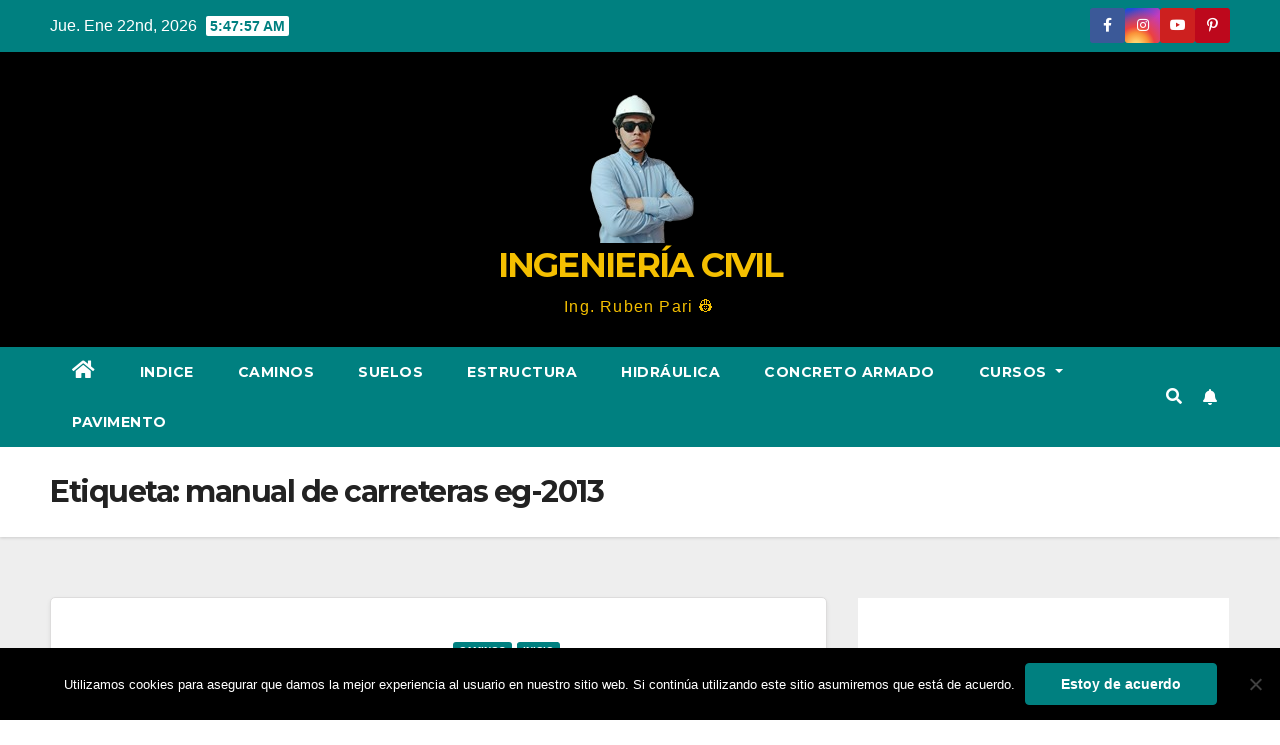

--- FILE ---
content_type: text/html; charset=UTF-8
request_url: https://civilparaelmundo.com/tag/manual-de-carreteras-eg-2013/
body_size: 17966
content:
<!DOCTYPE html><html lang="es" prefix="og: https://ogp.me/ns#"><head><meta charset="UTF-8"><meta name="viewport" content="width=device-width, initial-scale=1"><link rel="profile" href="https://gmpg.org/xfn/11"><link media="all" href="https://civilparaelmundo.com/wp-content/cache/autoptimize/css/autoptimize_10d31bb898dceb9f41ff1f982a09d932.css" rel="stylesheet"><title>manual de carreteras eg-2013 | INGENIERÍA CIVIL</title><meta name="robots" content="follow, noindex"/><meta property="og:locale" content="es_ES" /><meta property="og:type" content="article" /><meta property="og:title" content="manual de carreteras eg-2013 | INGENIERÍA CIVIL" /><meta property="og:url" content="https://civilparaelmundo.com/tag/manual-de-carreteras-eg-2013/" /><meta property="og:site_name" content="Mi blog personal" /><meta name="twitter:card" content="summary_large_image" /><meta name="twitter:title" content="manual de carreteras eg-2013 | INGENIERÍA CIVIL" /><meta name="twitter:label1" content="Entradas" /><meta name="twitter:data1" content="1" /> <script type="application/ld+json" class="rank-math-schema">{"@context":"https://schema.org","@graph":[{"@type":"Person","@id":"https://civilparaelmundo.com/#person","name":"Dani","image":{"@type":"ImageObject","@id":"https://civilparaelmundo.com/#logo","url":"https://civilparaelmundo.com/wp-content/uploads/Gemini_Generated_Image_pp1r0rpp1r0rpp1r__1_-removebg-preview.png","contentUrl":"https://civilparaelmundo.com/wp-content/uploads/Gemini_Generated_Image_pp1r0rpp1r0rpp1r__1_-removebg-preview.png","caption":"Mi blog personal","inLanguage":"es"}},{"@type":"WebSite","@id":"https://civilparaelmundo.com/#website","url":"https://civilparaelmundo.com","name":"Mi blog personal","alternateName":"miblog","publisher":{"@id":"https://civilparaelmundo.com/#person"},"inLanguage":"es"},{"@type":"BreadcrumbList","@id":"https://civilparaelmundo.com/tag/manual-de-carreteras-eg-2013/#breadcrumb","itemListElement":[{"@type":"ListItem","position":"1","item":{"@id":"https://civilparaelmundo.com","name":"Home"}},{"@type":"ListItem","position":"2","item":{"@id":"https://civilparaelmundo.com/tag/manual-de-carreteras-eg-2013/","name":"manual de carreteras eg-2013"}}]},{"@type":"CollectionPage","@id":"https://civilparaelmundo.com/tag/manual-de-carreteras-eg-2013/#webpage","url":"https://civilparaelmundo.com/tag/manual-de-carreteras-eg-2013/","name":"manual de carreteras eg-2013 | INGENIER\u00cdA CIVIL","isPartOf":{"@id":"https://civilparaelmundo.com/#website"},"inLanguage":"es","breadcrumb":{"@id":"https://civilparaelmundo.com/tag/manual-de-carreteras-eg-2013/#breadcrumb"}}]}</script> <link rel='dns-prefetch' href='//www.googletagmanager.com' /><link rel='dns-prefetch' href='//fonts.googleapis.com' /><link rel='dns-prefetch' href='//pagead2.googlesyndication.com' /><link rel='dns-prefetch' href='//fundingchoicesmessages.google.com' /><link rel="alternate" type="application/rss+xml" title="INGENIERÍA CIVIL &raquo; Feed" href="https://civilparaelmundo.com/feed/" /><link rel="alternate" type="application/rss+xml" title="INGENIERÍA CIVIL &raquo; Feed de los comentarios" href="https://civilparaelmundo.com/comments/feed/" /><link rel="alternate" type="application/rss+xml" title="INGENIERÍA CIVIL &raquo; Etiqueta manual de carreteras eg-2013 del feed" href="https://civilparaelmundo.com/tag/manual-de-carreteras-eg-2013/feed/" /><link crossorigin="anonymous" rel='stylesheet' id='newsup-fonts-css' href='//fonts.googleapis.com/css?family=Montserrat%3A400%2C500%2C700%2C800%7CWork%2BSans%3A300%2C400%2C500%2C600%2C700%2C800%2C900%26display%3Dswap&#038;subset=latin%2Clatin-ext' media='all' /><link rel='stylesheet' id='a3a3_lazy_load-css' href='//civilparaelmundo.com/wp-content/uploads/sass/a3_lazy_load.min.css?ver=1580934297' media='all' /> <script id="cookie-notice-front-js-before">var cnArgs = {"ajaxUrl":"https:\/\/civilparaelmundo.com\/wp-admin\/admin-ajax.php","nonce":"fb38252c10","hideEffect":"fade","position":"bottom","onScroll":false,"onScrollOffset":100,"onClick":false,"cookieName":"cookie_notice_accepted","cookieTime":2592000,"cookieTimeRejected":2592000,"globalCookie":false,"redirection":false,"cache":true,"revokeCookies":false,"revokeCookiesOpt":"automatic"};

//# sourceURL=cookie-notice-front-js-before</script> <script src="https://civilparaelmundo.com/wp-includes/js/jquery/jquery.min.js?ver=3.7.1" id="jquery-core-js"></script> 
 <script src="https://www.googletagmanager.com/gtag/js?id=GT-K4CG6JM" id="google_gtagjs-js" async></script> <script id="google_gtagjs-js-after">window.dataLayer = window.dataLayer || [];function gtag(){dataLayer.push(arguments);}
gtag("set","linker",{"domains":["civilparaelmundo.com"]});
gtag("js", new Date());
gtag("set", "developer_id.dZTNiMT", true);
gtag("config", "GT-K4CG6JM");
//# sourceURL=google_gtagjs-js-after</script> <link rel="https://api.w.org/" href="https://civilparaelmundo.com/wp-json/" /><link rel="alternate" title="JSON" type="application/json" href="https://civilparaelmundo.com/wp-json/wp/v2/tags/2414" /><link rel="EditURI" type="application/rsd+xml" title="RSD" href="https://civilparaelmundo.com/xmlrpc.php?rsd" /><meta name="generator" content="WordPress 6.9" /><meta name="generator" content="Site Kit by Google 1.170.0" /> <script>(function(w,d,s,l,i){w[l]=w[l]||[];w[l].push({'gtm.start':
new Date().getTime(),event:'gtm.js'});var f=d.getElementsByTagName(s)[0],
j=d.createElement(s),dl=l!='dataLayer'?'&l='+l:'';j.async=true;j.src=
'https://www.googletagmanager.com/gtm.js?id='+i+dl;f.parentNode.insertBefore(j,f);
})(window,document,'script','dataLayer','GTM-KP8JNCP2');</script> <meta name="google-adsense-platform-account" content="ca-host-pub-2644536267352236"><meta name="google-adsense-platform-domain" content="sitekit.withgoogle.com">  <script>( function( w, d, s, l, i ) {
				w[l] = w[l] || [];
				w[l].push( {'gtm.start': new Date().getTime(), event: 'gtm.js'} );
				var f = d.getElementsByTagName( s )[0],
					j = d.createElement( s ), dl = l != 'dataLayer' ? '&l=' + l : '';
				j.async = true;
				j.src = 'https://www.googletagmanager.com/gtm.js?id=' + i + dl;
				f.parentNode.insertBefore( j, f );
			} )( window, document, 'script', 'dataLayer', 'GTM-KP8JNCP2' );</script>    <script async src="https://pagead2.googlesyndication.com/pagead/js/adsbygoogle.js?client=ca-pub-4906256272690354&amp;host=ca-host-pub-2644536267352236" crossorigin="anonymous"></script>    <script async src="https://fundingchoicesmessages.google.com/i/pub-4906256272690354?ers=1"></script><script>(function() {function signalGooglefcPresent() {if (!window.frames['googlefcPresent']) {if (document.body) {const iframe = document.createElement('iframe'); iframe.style = 'width: 0; height: 0; border: none; z-index: -1000; left: -1000px; top: -1000px;'; iframe.style.display = 'none'; iframe.name = 'googlefcPresent'; document.body.appendChild(iframe);} else {setTimeout(signalGooglefcPresent, 0);}}}signalGooglefcPresent();})();</script>    <script>(function(){'use strict';function aa(a){var b=0;return function(){return b<a.length?{done:!1,value:a[b++]}:{done:!0}}}var ba=typeof Object.defineProperties=="function"?Object.defineProperty:function(a,b,c){if(a==Array.prototype||a==Object.prototype)return a;a[b]=c.value;return a};
function ca(a){a=["object"==typeof globalThis&&globalThis,a,"object"==typeof window&&window,"object"==typeof self&&self,"object"==typeof global&&global];for(var b=0;b<a.length;++b){var c=a[b];if(c&&c.Math==Math)return c}throw Error("Cannot find global object");}var da=ca(this);function l(a,b){if(b)a:{var c=da;a=a.split(".");for(var d=0;d<a.length-1;d++){var e=a[d];if(!(e in c))break a;c=c[e]}a=a[a.length-1];d=c[a];b=b(d);b!=d&&b!=null&&ba(c,a,{configurable:!0,writable:!0,value:b})}}
function ea(a){return a.raw=a}function n(a){var b=typeof Symbol!="undefined"&&Symbol.iterator&&a[Symbol.iterator];if(b)return b.call(a);if(typeof a.length=="number")return{next:aa(a)};throw Error(String(a)+" is not an iterable or ArrayLike");}function fa(a){for(var b,c=[];!(b=a.next()).done;)c.push(b.value);return c}var ha=typeof Object.create=="function"?Object.create:function(a){function b(){}b.prototype=a;return new b},p;
if(typeof Object.setPrototypeOf=="function")p=Object.setPrototypeOf;else{var q;a:{var ja={a:!0},ka={};try{ka.__proto__=ja;q=ka.a;break a}catch(a){}q=!1}p=q?function(a,b){a.__proto__=b;if(a.__proto__!==b)throw new TypeError(a+" is not extensible");return a}:null}var la=p;
function t(a,b){a.prototype=ha(b.prototype);a.prototype.constructor=a;if(la)la(a,b);else for(var c in b)if(c!="prototype")if(Object.defineProperties){var d=Object.getOwnPropertyDescriptor(b,c);d&&Object.defineProperty(a,c,d)}else a[c]=b[c];a.A=b.prototype}function ma(){for(var a=Number(this),b=[],c=a;c<arguments.length;c++)b[c-a]=arguments[c];return b}l("Object.is",function(a){return a?a:function(b,c){return b===c?b!==0||1/b===1/c:b!==b&&c!==c}});
l("Array.prototype.includes",function(a){return a?a:function(b,c){var d=this;d instanceof String&&(d=String(d));var e=d.length;c=c||0;for(c<0&&(c=Math.max(c+e,0));c<e;c++){var f=d[c];if(f===b||Object.is(f,b))return!0}return!1}});
l("String.prototype.includes",function(a){return a?a:function(b,c){if(this==null)throw new TypeError("The 'this' value for String.prototype.includes must not be null or undefined");if(b instanceof RegExp)throw new TypeError("First argument to String.prototype.includes must not be a regular expression");return this.indexOf(b,c||0)!==-1}});l("Number.MAX_SAFE_INTEGER",function(){return 9007199254740991});
l("Number.isFinite",function(a){return a?a:function(b){return typeof b!=="number"?!1:!isNaN(b)&&b!==Infinity&&b!==-Infinity}});l("Number.isInteger",function(a){return a?a:function(b){return Number.isFinite(b)?b===Math.floor(b):!1}});l("Number.isSafeInteger",function(a){return a?a:function(b){return Number.isInteger(b)&&Math.abs(b)<=Number.MAX_SAFE_INTEGER}});
l("Math.trunc",function(a){return a?a:function(b){b=Number(b);if(isNaN(b)||b===Infinity||b===-Infinity||b===0)return b;var c=Math.floor(Math.abs(b));return b<0?-c:c}});/*

 Copyright The Closure Library Authors.
 SPDX-License-Identifier: Apache-2.0
*/
var u=this||self;function v(a,b){a:{var c=["CLOSURE_FLAGS"];for(var d=u,e=0;e<c.length;e++)if(d=d[c[e]],d==null){c=null;break a}c=d}a=c&&c[a];return a!=null?a:b}function w(a){return a};function na(a){u.setTimeout(function(){throw a;},0)};var oa=v(610401301,!1),pa=v(188588736,!0),qa=v(645172343,v(1,!0));var x,ra=u.navigator;x=ra?ra.userAgentData||null:null;function z(a){return oa?x?x.brands.some(function(b){return(b=b.brand)&&b.indexOf(a)!=-1}):!1:!1}function A(a){var b;a:{if(b=u.navigator)if(b=b.userAgent)break a;b=""}return b.indexOf(a)!=-1};function B(){return oa?!!x&&x.brands.length>0:!1}function C(){return B()?z("Chromium"):(A("Chrome")||A("CriOS"))&&!(B()?0:A("Edge"))||A("Silk")};var sa=B()?!1:A("Trident")||A("MSIE");!A("Android")||C();C();A("Safari")&&(C()||(B()?0:A("Coast"))||(B()?0:A("Opera"))||(B()?0:A("Edge"))||(B()?z("Microsoft Edge"):A("Edg/"))||B()&&z("Opera"));var ta={},D=null;var ua=typeof Uint8Array!=="undefined",va=!sa&&typeof btoa==="function";var wa;function E(){return typeof BigInt==="function"};var F=typeof Symbol==="function"&&typeof Symbol()==="symbol";function xa(a){return typeof Symbol==="function"&&typeof Symbol()==="symbol"?Symbol():a}var G=xa(),ya=xa("2ex");var za=F?function(a,b){a[G]|=b}:function(a,b){a.g!==void 0?a.g|=b:Object.defineProperties(a,{g:{value:b,configurable:!0,writable:!0,enumerable:!1}})},H=F?function(a){return a[G]|0}:function(a){return a.g|0},I=F?function(a){return a[G]}:function(a){return a.g},J=F?function(a,b){a[G]=b}:function(a,b){a.g!==void 0?a.g=b:Object.defineProperties(a,{g:{value:b,configurable:!0,writable:!0,enumerable:!1}})};function Aa(a,b){J(b,(a|0)&-14591)}function Ba(a,b){J(b,(a|34)&-14557)};var K={},Ca={};function Da(a){return!(!a||typeof a!=="object"||a.g!==Ca)}function Ea(a){return a!==null&&typeof a==="object"&&!Array.isArray(a)&&a.constructor===Object}function L(a,b,c){if(!Array.isArray(a)||a.length)return!1;var d=H(a);if(d&1)return!0;if(!(b&&(Array.isArray(b)?b.includes(c):b.has(c))))return!1;J(a,d|1);return!0};var M=0,N=0;function Fa(a){var b=a>>>0;M=b;N=(a-b)/4294967296>>>0}function Ga(a){if(a<0){Fa(-a);var b=n(Ha(M,N));a=b.next().value;b=b.next().value;M=a>>>0;N=b>>>0}else Fa(a)}function Ia(a,b){b>>>=0;a>>>=0;if(b<=2097151)var c=""+(4294967296*b+a);else E()?c=""+(BigInt(b)<<BigInt(32)|BigInt(a)):(c=(a>>>24|b<<8)&16777215,b=b>>16&65535,a=(a&16777215)+c*6777216+b*6710656,c+=b*8147497,b*=2,a>=1E7&&(c+=a/1E7>>>0,a%=1E7),c>=1E7&&(b+=c/1E7>>>0,c%=1E7),c=b+Ja(c)+Ja(a));return c}
function Ja(a){a=String(a);return"0000000".slice(a.length)+a}function Ha(a,b){b=~b;a?a=~a+1:b+=1;return[a,b]};var Ka=/^-?([1-9][0-9]*|0)(\.[0-9]+)?$/;var O;function La(a,b){O=b;a=new a(b);O=void 0;return a}
function P(a,b,c){a==null&&(a=O);O=void 0;if(a==null){var d=96;c?(a=[c],d|=512):a=[];b&&(d=d&-16760833|(b&1023)<<14)}else{if(!Array.isArray(a))throw Error("narr");d=H(a);if(d&2048)throw Error("farr");if(d&64)return a;d|=64;if(c&&(d|=512,c!==a[0]))throw Error("mid");a:{c=a;var e=c.length;if(e){var f=e-1;if(Ea(c[f])){d|=256;b=f-(+!!(d&512)-1);if(b>=1024)throw Error("pvtlmt");d=d&-16760833|(b&1023)<<14;break a}}if(b){b=Math.max(b,e-(+!!(d&512)-1));if(b>1024)throw Error("spvt");d=d&-16760833|(b&1023)<<
14}}}J(a,d);return a};function Ma(a){switch(typeof a){case "number":return isFinite(a)?a:String(a);case "boolean":return a?1:0;case "object":if(a)if(Array.isArray(a)){if(L(a,void 0,0))return}else if(ua&&a!=null&&a instanceof Uint8Array){if(va){for(var b="",c=0,d=a.length-10240;c<d;)b+=String.fromCharCode.apply(null,a.subarray(c,c+=10240));b+=String.fromCharCode.apply(null,c?a.subarray(c):a);a=btoa(b)}else{b===void 0&&(b=0);if(!D){D={};c="ABCDEFGHIJKLMNOPQRSTUVWXYZabcdefghijklmnopqrstuvwxyz0123456789".split("");d=["+/=",
"+/","-_=","-_.","-_"];for(var e=0;e<5;e++){var f=c.concat(d[e].split(""));ta[e]=f;for(var g=0;g<f.length;g++){var h=f[g];D[h]===void 0&&(D[h]=g)}}}b=ta[b];c=Array(Math.floor(a.length/3));d=b[64]||"";for(e=f=0;f<a.length-2;f+=3){var k=a[f],m=a[f+1];h=a[f+2];g=b[k>>2];k=b[(k&3)<<4|m>>4];m=b[(m&15)<<2|h>>6];h=b[h&63];c[e++]=g+k+m+h}g=0;h=d;switch(a.length-f){case 2:g=a[f+1],h=b[(g&15)<<2]||d;case 1:a=a[f],c[e]=b[a>>2]+b[(a&3)<<4|g>>4]+h+d}a=c.join("")}return a}}return a};function Na(a,b,c){a=Array.prototype.slice.call(a);var d=a.length,e=b&256?a[d-1]:void 0;d+=e?-1:0;for(b=b&512?1:0;b<d;b++)a[b]=c(a[b]);if(e){b=a[b]={};for(var f in e)Object.prototype.hasOwnProperty.call(e,f)&&(b[f]=c(e[f]))}return a}function Oa(a,b,c,d,e){if(a!=null){if(Array.isArray(a))a=L(a,void 0,0)?void 0:e&&H(a)&2?a:Pa(a,b,c,d!==void 0,e);else if(Ea(a)){var f={},g;for(g in a)Object.prototype.hasOwnProperty.call(a,g)&&(f[g]=Oa(a[g],b,c,d,e));a=f}else a=b(a,d);return a}}
function Pa(a,b,c,d,e){var f=d||c?H(a):0;d=d?!!(f&32):void 0;a=Array.prototype.slice.call(a);for(var g=0;g<a.length;g++)a[g]=Oa(a[g],b,c,d,e);c&&c(f,a);return a}function Qa(a){return a.s===K?a.toJSON():Ma(a)};function Ra(a,b,c){c=c===void 0?Ba:c;if(a!=null){if(ua&&a instanceof Uint8Array)return b?a:new Uint8Array(a);if(Array.isArray(a)){var d=H(a);if(d&2)return a;b&&(b=d===0||!!(d&32)&&!(d&64||!(d&16)));return b?(J(a,(d|34)&-12293),a):Pa(a,Ra,d&4?Ba:c,!0,!0)}a.s===K&&(c=a.h,d=I(c),a=d&2?a:La(a.constructor,Sa(c,d,!0)));return a}}function Sa(a,b,c){var d=c||b&2?Ba:Aa,e=!!(b&32);a=Na(a,b,function(f){return Ra(f,e,d)});za(a,32|(c?2:0));return a};function Ta(a,b){a=a.h;return Ua(a,I(a),b)}function Va(a,b,c,d){b=d+(+!!(b&512)-1);if(!(b<0||b>=a.length||b>=c))return a[b]}
function Ua(a,b,c,d){if(c===-1)return null;var e=b>>14&1023||536870912;if(c>=e){if(b&256)return a[a.length-1][c]}else{var f=a.length;if(d&&b&256&&(d=a[f-1][c],d!=null)){if(Va(a,b,e,c)&&ya!=null){var g;a=(g=wa)!=null?g:wa={};g=a[ya]||0;g>=4||(a[ya]=g+1,g=Error(),g.__closure__error__context__984382||(g.__closure__error__context__984382={}),g.__closure__error__context__984382.severity="incident",na(g))}return d}return Va(a,b,e,c)}}
function Wa(a,b,c,d,e){var f=b>>14&1023||536870912;if(c>=f||e&&!qa){var g=b;if(b&256)e=a[a.length-1];else{if(d==null)return;e=a[f+(+!!(b&512)-1)]={};g|=256}e[c]=d;c<f&&(a[c+(+!!(b&512)-1)]=void 0);g!==b&&J(a,g)}else a[c+(+!!(b&512)-1)]=d,b&256&&(a=a[a.length-1],c in a&&delete a[c])}
function Xa(a,b){var c=Ya;var d=d===void 0?!1:d;var e=a.h;var f=I(e),g=Ua(e,f,b,d);if(g!=null&&typeof g==="object"&&g.s===K)c=g;else if(Array.isArray(g)){var h=H(g),k=h;k===0&&(k|=f&32);k|=f&2;k!==h&&J(g,k);c=new c(g)}else c=void 0;c!==g&&c!=null&&Wa(e,f,b,c,d);e=c;if(e==null)return e;a=a.h;f=I(a);f&2||(g=e,c=g.h,h=I(c),g=h&2?La(g.constructor,Sa(c,h,!1)):g,g!==e&&(e=g,Wa(a,f,b,e,d)));return e}function Za(a,b){a=Ta(a,b);return a==null||typeof a==="string"?a:void 0}
function $a(a,b){var c=c===void 0?0:c;a=Ta(a,b);if(a!=null)if(b=typeof a,b==="number"?Number.isFinite(a):b!=="string"?0:Ka.test(a))if(typeof a==="number"){if(a=Math.trunc(a),!Number.isSafeInteger(a)){Ga(a);b=M;var d=N;if(a=d&2147483648)b=~b+1>>>0,d=~d>>>0,b==0&&(d=d+1>>>0);b=d*4294967296+(b>>>0);a=a?-b:b}}else if(b=Math.trunc(Number(a)),Number.isSafeInteger(b))a=String(b);else{if(b=a.indexOf("."),b!==-1&&(a=a.substring(0,b)),!(a[0]==="-"?a.length<20||a.length===20&&Number(a.substring(0,7))>-922337:
a.length<19||a.length===19&&Number(a.substring(0,6))<922337)){if(a.length<16)Ga(Number(a));else if(E())a=BigInt(a),M=Number(a&BigInt(4294967295))>>>0,N=Number(a>>BigInt(32)&BigInt(4294967295));else{b=+(a[0]==="-");N=M=0;d=a.length;for(var e=b,f=(d-b)%6+b;f<=d;e=f,f+=6)e=Number(a.slice(e,f)),N*=1E6,M=M*1E6+e,M>=4294967296&&(N+=Math.trunc(M/4294967296),N>>>=0,M>>>=0);b&&(b=n(Ha(M,N)),a=b.next().value,b=b.next().value,M=a,N=b)}a=M;b=N;b&2147483648?E()?a=""+(BigInt(b|0)<<BigInt(32)|BigInt(a>>>0)):(b=
n(Ha(a,b)),a=b.next().value,b=b.next().value,a="-"+Ia(a,b)):a=Ia(a,b)}}else a=void 0;return a!=null?a:c}function R(a,b){var c=c===void 0?"":c;a=Za(a,b);return a!=null?a:c};var S;function T(a,b,c){this.h=P(a,b,c)}T.prototype.toJSON=function(){return ab(this)};T.prototype.s=K;T.prototype.toString=function(){try{return S=!0,ab(this).toString()}finally{S=!1}};
function ab(a){var b=S?a.h:Pa(a.h,Qa,void 0,void 0,!1);var c=!S;var d=pa?void 0:a.constructor.v;var e=I(c?a.h:b);if(a=b.length){var f=b[a-1],g=Ea(f);g?a--:f=void 0;e=+!!(e&512)-1;var h=b;if(g){b:{var k=f;var m={};g=!1;if(k)for(var r in k)if(Object.prototype.hasOwnProperty.call(k,r))if(isNaN(+r))m[r]=k[r];else{var y=k[r];Array.isArray(y)&&(L(y,d,+r)||Da(y)&&y.size===0)&&(y=null);y==null&&(g=!0);y!=null&&(m[r]=y)}if(g){for(var Q in m)break b;m=null}else m=k}k=m==null?f!=null:m!==f}for(var ia;a>0;a--){Q=
a-1;r=h[Q];Q-=e;if(!(r==null||L(r,d,Q)||Da(r)&&r.size===0))break;ia=!0}if(h!==b||k||ia){if(!c)h=Array.prototype.slice.call(h,0,a);else if(ia||k||m)h.length=a;m&&h.push(m)}b=h}return b};function bb(a){return function(b){if(b==null||b=="")b=new a;else{b=JSON.parse(b);if(!Array.isArray(b))throw Error("dnarr");za(b,32);b=La(a,b)}return b}};function cb(a){this.h=P(a)}t(cb,T);var db=bb(cb);var U;function V(a){this.g=a}V.prototype.toString=function(){return this.g+""};var eb={};function fb(a){if(U===void 0){var b=null;var c=u.trustedTypes;if(c&&c.createPolicy){try{b=c.createPolicy("goog#html",{createHTML:w,createScript:w,createScriptURL:w})}catch(d){u.console&&u.console.error(d.message)}U=b}else U=b}a=(b=U)?b.createScriptURL(a):a;return new V(a,eb)};/*

 SPDX-License-Identifier: Apache-2.0
*/
function gb(a){var b=ma.apply(1,arguments);if(b.length===0)return fb(a[0]);for(var c=a[0],d=0;d<b.length;d++)c+=encodeURIComponent(b[d])+a[d+1];return fb(c)};function hb(a,b){a.src=b instanceof V&&b.constructor===V?b.g:"type_error:TrustedResourceUrl";var c,d;(c=(b=(d=(c=(a.ownerDocument&&a.ownerDocument.defaultView||window).document).querySelector)==null?void 0:d.call(c,"script[nonce]"))?b.nonce||b.getAttribute("nonce")||"":"")&&a.setAttribute("nonce",c)};function ib(){return Math.floor(Math.random()*2147483648).toString(36)+Math.abs(Math.floor(Math.random()*2147483648)^Date.now()).toString(36)};function jb(a,b){b=String(b);a.contentType==="application/xhtml+xml"&&(b=b.toLowerCase());return a.createElement(b)}function kb(a){this.g=a||u.document||document};function lb(a){a=a===void 0?document:a;return a.createElement("script")};function mb(a,b,c,d,e,f){try{var g=a.g,h=lb(g);h.async=!0;hb(h,b);g.head.appendChild(h);h.addEventListener("load",function(){e();d&&g.head.removeChild(h)});h.addEventListener("error",function(){c>0?mb(a,b,c-1,d,e,f):(d&&g.head.removeChild(h),f())})}catch(k){f()}};var nb=u.atob("aHR0cHM6Ly93d3cuZ3N0YXRpYy5jb20vaW1hZ2VzL2ljb25zL21hdGVyaWFsL3N5c3RlbS8xeC93YXJuaW5nX2FtYmVyXzI0ZHAucG5n"),ob=u.atob("WW91IGFyZSBzZWVpbmcgdGhpcyBtZXNzYWdlIGJlY2F1c2UgYWQgb3Igc2NyaXB0IGJsb2NraW5nIHNvZnR3YXJlIGlzIGludGVyZmVyaW5nIHdpdGggdGhpcyBwYWdlLg=="),pb=u.atob("RGlzYWJsZSBhbnkgYWQgb3Igc2NyaXB0IGJsb2NraW5nIHNvZnR3YXJlLCB0aGVuIHJlbG9hZCB0aGlzIHBhZ2Uu");function qb(a,b,c){this.i=a;this.u=b;this.o=c;this.g=null;this.j=[];this.m=!1;this.l=new kb(this.i)}
function rb(a){if(a.i.body&&!a.m){var b=function(){sb(a);u.setTimeout(function(){tb(a,3)},50)};mb(a.l,a.u,2,!0,function(){u[a.o]||b()},b);a.m=!0}}
function sb(a){for(var b=W(1,5),c=0;c<b;c++){var d=X(a);a.i.body.appendChild(d);a.j.push(d)}b=X(a);b.style.bottom="0";b.style.left="0";b.style.position="fixed";b.style.width=W(100,110).toString()+"%";b.style.zIndex=W(2147483544,2147483644).toString();b.style.backgroundColor=ub(249,259,242,252,219,229);b.style.boxShadow="0 0 12px #888";b.style.color=ub(0,10,0,10,0,10);b.style.display="flex";b.style.justifyContent="center";b.style.fontFamily="Roboto, Arial";c=X(a);c.style.width=W(80,85).toString()+
"%";c.style.maxWidth=W(750,775).toString()+"px";c.style.margin="24px";c.style.display="flex";c.style.alignItems="flex-start";c.style.justifyContent="center";d=jb(a.l.g,"IMG");d.className=ib();d.src=nb;d.alt="Warning icon";d.style.height="24px";d.style.width="24px";d.style.paddingRight="16px";var e=X(a),f=X(a);f.style.fontWeight="bold";f.textContent=ob;var g=X(a);g.textContent=pb;Y(a,e,f);Y(a,e,g);Y(a,c,d);Y(a,c,e);Y(a,b,c);a.g=b;a.i.body.appendChild(a.g);b=W(1,5);for(c=0;c<b;c++)d=X(a),a.i.body.appendChild(d),
a.j.push(d)}function Y(a,b,c){for(var d=W(1,5),e=0;e<d;e++){var f=X(a);b.appendChild(f)}b.appendChild(c);c=W(1,5);for(d=0;d<c;d++)e=X(a),b.appendChild(e)}function W(a,b){return Math.floor(a+Math.random()*(b-a))}function ub(a,b,c,d,e,f){return"rgb("+W(Math.max(a,0),Math.min(b,255)).toString()+","+W(Math.max(c,0),Math.min(d,255)).toString()+","+W(Math.max(e,0),Math.min(f,255)).toString()+")"}function X(a){a=jb(a.l.g,"DIV");a.className=ib();return a}
function tb(a,b){b<=0||a.g!=null&&a.g.offsetHeight!==0&&a.g.offsetWidth!==0||(vb(a),sb(a),u.setTimeout(function(){tb(a,b-1)},50))}function vb(a){for(var b=n(a.j),c=b.next();!c.done;c=b.next())(c=c.value)&&c.parentNode&&c.parentNode.removeChild(c);a.j=[];(b=a.g)&&b.parentNode&&b.parentNode.removeChild(b);a.g=null};function wb(a,b,c,d,e){function f(k){document.body?g(document.body):k>0?u.setTimeout(function(){f(k-1)},e):b()}function g(k){k.appendChild(h);u.setTimeout(function(){h?(h.offsetHeight!==0&&h.offsetWidth!==0?b():a(),h.parentNode&&h.parentNode.removeChild(h)):a()},d)}var h=xb(c);f(3)}function xb(a){var b=document.createElement("div");b.className=a;b.style.width="1px";b.style.height="1px";b.style.position="absolute";b.style.left="-10000px";b.style.top="-10000px";b.style.zIndex="-10000";return b};function Ya(a){this.h=P(a)}t(Ya,T);function yb(a){this.h=P(a)}t(yb,T);var zb=bb(yb);function Ab(a){if(!a)return null;a=Za(a,4);var b;a===null||a===void 0?b=null:b=fb(a);return b};var Bb=ea([""]),Cb=ea([""]);function Db(a,b){this.m=a;this.o=new kb(a.document);this.g=b;this.j=R(this.g,1);this.u=Ab(Xa(this.g,2))||gb(Bb);this.i=!1;b=Ab(Xa(this.g,13))||gb(Cb);this.l=new qb(a.document,b,R(this.g,12))}Db.prototype.start=function(){Eb(this)};
function Eb(a){Fb(a);mb(a.o,a.u,3,!1,function(){a:{var b=a.j;var c=u.btoa(b);if(c=u[c]){try{var d=db(u.atob(c))}catch(e){b=!1;break a}b=b===Za(d,1)}else b=!1}b?Z(a,R(a.g,14)):(Z(a,R(a.g,8)),rb(a.l))},function(){wb(function(){Z(a,R(a.g,7));rb(a.l)},function(){return Z(a,R(a.g,6))},R(a.g,9),$a(a.g,10),$a(a.g,11))})}function Z(a,b){a.i||(a.i=!0,a=new a.m.XMLHttpRequest,a.open("GET",b,!0),a.send())}function Fb(a){var b=u.btoa(a.j);a.m[b]&&Z(a,R(a.g,5))};(function(a,b){u[a]=function(){var c=ma.apply(0,arguments);u[a]=function(){};b.call.apply(b,[null].concat(c instanceof Array?c:fa(n(c))))}})("__h82AlnkH6D91__",function(a){typeof window.atob==="function"&&(new Db(window,zb(window.atob(a)))).start()});}).call(this);

window.__h82AlnkH6D91__("[base64]/[base64]/[base64]/[base64]");</script> </head><body class="archive tag tag-manual-de-carreteras-eg-2013 tag-2414 custom-background wp-custom-logo wp-embed-responsive wp-theme-newsup wp-child-theme-newspaperex cookies-not-set hfeed ta-hide-date-author-in-list" > <noscript> <iframe src="https://www.googletagmanager.com/ns.html?id=GTM-KP8JNCP2" height="0" width="0" style="display:none;visibility:hidden"></iframe> </noscript> <noscript><iframe src="https://www.googletagmanager.com/ns.html?id=GTM-KP8JNCP2"
height="0" width="0" style="display:none;visibility:hidden"></iframe></noscript><div id="page" class="site"> <a class="skip-link screen-reader-text" href="#content"> Ir al contenido</a><div class="wrapper" id="custom-background-css"><header class="mg-headwidget"><div class="mg-head-detail hidden-xs"><div class="container-fluid"><div class="row"><div class="col-md-6 col-xs-12"><ul class="info-left"><li>Jue. Ene 22nd, 2026 <span  id="time" class="time"></span></li></ul></div><div class="col-md-6 col-xs-12"><ul class="mg-social info-right"><li><a  target="_blank" href="https://www.facebook.com/civilparaelmundo/"> <span class="icon-soci facebook"><i class="fa fa-facebook"></i></span> </a></li><li><a target="_blank"  href="https://www.instagram.com/civilparaelmundo.pe/"> <span class="icon-soci instagram"><i class="fa fa-instagram"></i></span></a></li><li><a target="_blank"  href="https://www.youtube.com/CIVILPARAELMUNDO"> <span class="icon-soci youtube"><i class="fa fa-youtube"></i></span></a></li><li><a target="_blank"  href="https://www.pinterest.es/civilparaelmundo"> <span class="icon-soci pinterest"><i class="fa fa-pinterest-p"></i></span></a></li></ul></div></div></div></div><div class="clearfix"></div><div class="mg-nav-widget-area-back" style='background-image: url("https://civilparaelmundo.com/wp-content/uploads/cropped-Civilparaelmundo.portada.png" );'><div class="overlay"><div class="inner"  style="background-color:#000000;" ><div class="container-fluid"><div class="mg-nav-widget-area"><div class="row align-items-center"><div class="col-12 text-center mx-auto mt-3"><div class="navbar-header"><div class="site-logo"> <a href="https://civilparaelmundo.com/" class="navbar-brand" rel="home"><img width="124" height="150" src="https://civilparaelmundo.com/wp-content/uploads/Gemini_Generated_Image_pp1r0rpp1r0rpp1r__1_-removebg-preview.png" class="custom-logo" alt="INGENIERÍA CIVIL" decoding="async" /></a></div><div class="site-branding-text "><p class="site-title"> <a href="https://civilparaelmundo.com/" rel="home">INGENIERÍA CIVIL</a></p><p class="site-description">Ing. Ruben Pari 👷</p></div></div></div></div></div></div></div></div></div><div class="mg-menu-full"><nav class="navbar navbar-expand-lg navbar-wp"><div class="container-fluid flex-row"><div class="m-header pl-3 ml-auto my-2 my-lg-0 position-relative align-items-center"> <a class="mobilehomebtn" href="https://civilparaelmundo.com"><span class="fa fa-home"></span></a><div class="dropdown ml-auto show mg-search-box pr-3"> <a class="dropdown-toggle msearch ml-auto" href="#" role="button" id="dropdownMenuLink" data-toggle="dropdown" aria-haspopup="true" aria-expanded="false"> <i class="fa fa-search"></i> </a><div class="dropdown-menu searchinner" aria-labelledby="dropdownMenuLink"><form role="search" method="get" id="searchform" action="https://civilparaelmundo.com/"><div class="input-group"> <input type="search" class="form-control" placeholder="Buscar" value="" name="s" /> <span class="input-group-btn btn-default"> <button type="submit" class="btn"> <i class="fas fa-search"></i> </button> </span></div></form></div></div> <a href=""  target="_blank"   class="btn-bell btn-theme mx-2"><i class="fa fa-bell"></i></a> <button class="navbar-toggler" type="button" data-toggle="collapse" data-target="#navbar-wp" aria-controls="navbarSupportedContent" aria-expanded="false" aria-label="Alternar la navegación"> <i class="fa fa-bars"></i> </button></div><div class="collapse navbar-collapse" id="navbar-wp"><div class="d-md-block"><ul id="menu-mecanica-de-suelos-i-ii" class="nav navbar-nav mr-auto"><li class="active home"><a class="homebtn" href="https://civilparaelmundo.com"><span class='fas fa-home'></span></a></li><li id="menu-item-3364" class="menu-item menu-item-type-post_type menu-item-object-page menu-item-home menu-item-3364"><a class="nav-link" title="Indice" href="https://civilparaelmundo.com/">Indice</a></li><li id="menu-item-608" class="menu-item menu-item-type-taxonomy menu-item-object-category menu-item-608"><a class="nav-link" title="CAMINOS" href="https://civilparaelmundo.com/caminos-i-ii/">CAMINOS</a></li><li id="menu-item-692" class="menu-item menu-item-type-taxonomy menu-item-object-category menu-item-692"><a class="nav-link" title="SUELOS" href="https://civilparaelmundo.com/mecanica-de-suelos-i-ii/">SUELOS</a></li><li id="menu-item-610" class="menu-item menu-item-type-taxonomy menu-item-object-category menu-item-610"><a class="nav-link" title="ESTRUCTURA" href="https://civilparaelmundo.com/definicion-y-tipos-de-estructuras/">ESTRUCTURA</a></li><li id="menu-item-611" class="menu-item menu-item-type-taxonomy menu-item-object-category menu-item-611"><a class="nav-link" title="HIDRÁULICA" href="https://civilparaelmundo.com/tipos-de-obras-hidraulicas-de-ingenieria/">HIDRÁULICA</a></li><li id="menu-item-607" class="menu-item menu-item-type-taxonomy menu-item-object-category menu-item-607"><a class="nav-link" title="CONCRETO ARMADO" href="https://civilparaelmundo.com/concreto-armado-construccion/">CONCRETO ARMADO</a></li><li id="menu-item-3686" class="menu-item menu-item-type-taxonomy menu-item-object-category menu-item-has-children menu-item-3686 dropdown"><a class="nav-link" title="CURSOS" href="https://civilparaelmundo.com/cursos-gratis/" data-toggle="dropdown" class="dropdown-toggle">CURSOS </a><ul role="menu" class=" dropdown-menu"><li id="menu-item-3687" class="menu-item menu-item-type-post_type menu-item-object-post menu-item-3687"><a class="dropdown-item" title="CURSOS DE INGENIERIA CIVIL" href="https://civilparaelmundo.com/cursos-de-ingenieria-civil/">CURSOS DE INGENIERIA CIVIL</a></li></ul></li><li id="menu-item-2131" class="menu-item menu-item-type-taxonomy menu-item-object-category menu-item-2131"><a class="nav-link" title="PAVIMENTO" href="https://civilparaelmundo.com/aglomerado-con-asfalto-y-asfaltado/">PAVIMENTO</a></li></ul></div></div><div class="d-none d-lg-block pl-3 ml-auto my-2 my-lg-0 position-relative align-items-center"><div class="dropdown show mg-search-box pr-2"> <a class="dropdown-toggle msearch ml-auto" href="#" role="button" id="dropdownMenuLink" data-toggle="dropdown" aria-haspopup="true" aria-expanded="false"> <i class="fa fa-search"></i> </a><div class="dropdown-menu searchinner" aria-labelledby="dropdownMenuLink"><form role="search" method="get" id="searchform" action="https://civilparaelmundo.com/"><div class="input-group"> <input type="search" class="form-control" placeholder="Buscar" value="" name="s" /> <span class="input-group-btn btn-default"> <button type="submit" class="btn"> <i class="fas fa-search"></i> </button> </span></div></form></div></div></div> <a href=""  target="_blank"   class="btn-bell btn-theme d-none d-lg-block mx-2"><i class="fa fa-bell"></i></a></div></nav></div></header><div class="clearfix"></div><div class="mg-breadcrumb-section" style='background: url("https://civilparaelmundo.com/wp-content/uploads/cropped-Civilparaelmundo.portada.png" ) repeat scroll center 0 #143745;'><div class="overlay"><div class="container-fluid"><div class="row"><div class="col-md-12 col-sm-12"><div class="mg-breadcrumb-title"><h1>Etiqueta: <span>manual de carreteras eg-2013</span></h1></div></div></div></div></div></div><div class="clearfix"></div><div id="content" class="container-fluid"><div class="row"><div class="col-md-8"><div id="post-958" class="post-958 post type-post status-publish format-standard has-post-thumbnail hentry category-caminos-i-ii category-inicio tag-alcances-de-un-proyecto-carretero tag-ancho-de-calzada-en-carreteras tag-ancho-del-derecho-de-via-en-carreteras tag-clasificacion-de-carreteras-en-el-peru tag-como-hacer-un-plano-clave tag-como-hacer-un-proyecto-de-construccion tag-dg-2018 tag-diseno-de-carreteras-pdf tag-diseno-geometrico-de-carreteras-pdf tag-escala-para-planos-de-carreteras tag-etapas-de-construccion-de-una-carretera tag-etapas-de-un-proyecto-de-carreteras tag-etapas-de-un-proyecto-de-construccion-pdf tag-libro-de-caminos-1-en-pdf tag-libro-de-ingenieria-de-carreteras-pdf tag-libro-verde-aashto-2011-pdf tag-manual-de-carreteras-eg-2013 tag-mapa-de-carreteras-del-peru-2019 tag-mejoramiento-de-carreteras-definicion tag-planificacion-de-un-proyecto-de-construccion tag-plano-clave tag-plano-de-ubicacion-de-carreteras tag-plano-en-planta-de-una-carretera tag-planos-de-carretera-tramo tag-planos-de-carreteras-dwg tag-planos-de-carreteras-en-civil-3d tag-plazoletas-de-cruce tag-proceso-constructivo-de-una-carretera-pdf tag-proyecto-de-construccion-de-carreteras-pdf tag-proyecto-ejecutivo-camino-rural tag-que-es-el-bombeo-en-las-carreteras tag-rehabilitacion-de-carreteras-definicion tag-secciones-transversales-carretera tag-tesis-de-carreteras-no-pavimentadas tag-tesis-de-ingenieria-civil-carreteras-peru-pdf tag-tesis-proyecto-carreteras tag-tesis-sobre-mantenimiento-de-carreteras tag-tipos-de-planos-en-carreteras tag-tipos-de-proyectos-de-construccion tag-topografia-mtc"><div class="mg-posts-sec mg-posts-modul-6"><div class="mg-posts-sec-inner"><article class="d-md-flex mg-posts-sec-post align-items-center"><div class="col-12 col-md-6"><div class="mg-post-thumb back-img md" style="background-image: url('https://civilparaelmundo.com/wp-content/uploads/2018/01/pizap-88.jpg');"> <span class="post-form"><i class="fas fa-camera"></i></span> <a class="link-div" href="https://civilparaelmundo.com/planos-de-carreteras-en-pdf-civilparaelmundo-com/"></a></div></div><div class="mg-sec-top-post py-3 col"><div class="mg-blog-category"> <a class="newsup-categories category-color-1" href="https://civilparaelmundo.com/caminos-i-ii/" alt="Ver todas las entradas en CAMINOS"> CAMINOS </a><a class="newsup-categories category-color-1" href="https://civilparaelmundo.com/inicio/" alt="Ver todas las entradas en INICIO"> INICIO </a></div><h4 class="entry-title title"><a href="https://civilparaelmundo.com/planos-de-carreteras-en-pdf-civilparaelmundo-com/">Planos de Carreteras en PDF | Civilparaelmundo.com</a></h4><div class="mg-blog-meta"> <span class="mg-blog-date"><i class="fas fa-clock"></i> <a href="https://civilparaelmundo.com/2018/01/"> enero 28, 2018 </a> </span> <a class="auth" href="https://civilparaelmundo.com/author/neburtacna/"> <i class="fas fa-user-circle"></i>neburtacna </a> <span class="comments-link"><i class="fas fa-comments"></i> <a href="https://civilparaelmundo.com/planos-de-carreteras-en-pdf-civilparaelmundo-com/">1 Comentarios</a> </span></div><div class="mg-content"><p>Planos de Carreteras en PDF Una carretera o ruta es una vía de transporte de dominio y uso público, proyectada y construida fundamentalmente para la circulación de vehículos automóviles. Existen diversos tipos de carreteras, aunque coloquialmente se usa&hellip;</p></div></div></article><div class="col-md-12 text-center d-flex justify-content-center"></div></div></div></div></div><aside class="col-md-4"><aside id="secondary" class="widget-area" role="complementary"><div id="sidebar-right" class="mg-sidebar"><div id="block-8" class="mg-widget widget_block"><script async src="https://pagead2.googlesyndication.com/pagead/js/adsbygoogle.js?client=ca-pub-4906256272690354"
     crossorigin="anonymous"></script>  <ins class="adsbygoogle"
 style="display:block"
 data-ad-client="ca-pub-4906256272690354"
 data-ad-slot="5868857983"
 data-ad-format="auto"
 data-full-width-responsive="true"></ins> <script>(adsbygoogle = window.adsbygoogle || []).push({});</script></div><div id="like_box_widget_facbook-4" class="mg-widget like_box_widget_facbook"><div class="mg-wid-title"><h6 class="wtitle">SIGUENOS</h6></div><div class="fb-page" data-href="https://www.facebook.com/1927909420781712" data-width="300" data-height="400" data-small-header="false" data-adapt-container-width="false" data-hide-cover="true" data-show-facepile="true" data-show-posts="true"><div class="fb-xfbml-parse-ignore"><blockquote cite="https://www.facebook.com/1927909420781712"><a href="https://www.facebook.com/1927909420781712"></a></blockquote></div></div><div style="font-size:2px;width:2px;height:1px;overflow: hidden;"></div><div id="fb-root"></div> <script>(function(d, s, id) {
  var js, fjs = d.getElementsByTagName(s)[0];
  if (d.getElementById(id)) return;
  js = d.createElement(s); js.id = id;
  js.src = "//connect.facebook.net/en_ES/sdk.js#xfbml=1&version=v2.3";
  fjs.parentNode.insertBefore(js, fjs);
}(document, "script", "facebook-jssdk"));</script></div><div id="shortcodes-ultimate-10" class="mg-widget shortcodes-ultimate"><div class="mg-wid-title"><h6 class="wtitle">🥇 Canal de YouTube</h6></div><div class="textwidget"><div class="su-button-center"><a href="https://www.youtube.com/channel/UCs95Q0qtblrur7kffkhQsLg?sub_confirmation=1" class="su-button su-button-style-default su-button-wide" style="color:#ffffff;background-color:#ff0000;border-color:#cc0000;border-radius:66px" target="_blank" rel="noopener noreferrer"><span style="color:#ffffff;padding:9px 30px;font-size:22px;line-height:33px;border-color:#ff4d4d;border-radius:66px;text-shadow:0px 0px 0px #ffffff"><i class="sui sui-youtube-play" style="font-size:22px;color:#ffffff"></i> SUSCRIBETE</span></a></div></div></div><div id="shortcodes-ultimate-7" class="mg-widget shortcodes-ultimate"><div class="mg-wid-title"><h6 class="wtitle">PLANILLA DE METRADOS</h6></div><div class="textwidget"><div class="su-youtube su-u-responsive-media-yes"><iframe class="lazy lazy-hidden" width="600" height="400" data-lazy-type="iframe" data-src="https://www.youtube.com/embed/j30WsNb0kpo?" frameborder="0" allowfullscreen allow="autoplay; encrypted-media; picture-in-picture" title=""></iframe><noscript><iframe width="600" height="400" src="https://www.youtube.com/embed/j30WsNb0kpo?" frameborder="0" allowfullscreen allow="autoplay; encrypted-media; picture-in-picture" title=""></iframe></noscript></div></div></div><div id="shortcodes-ultimate-2" class="mg-widget shortcodes-ultimate"><div class="mg-wid-title"><h6 class="wtitle">DISEÑO DE ZAPATA</h6></div><div class="textwidget"><div class="su-youtube su-u-responsive-media-yes"><iframe class="lazy lazy-hidden" width="600" height="400" data-lazy-type="iframe" data-src="https://www.youtube.com/embed/awgKbylVXUE?" frameborder="0" allowfullscreen allow="autoplay; encrypted-media; picture-in-picture" title=""></iframe><noscript><iframe width="600" height="400" src="https://www.youtube.com/embed/awgKbylVXUE?" frameborder="0" allowfullscreen allow="autoplay; encrypted-media; picture-in-picture" title=""></iframe></noscript></div></div></div><div id="shortcodes-ultimate-5" class="mg-widget shortcodes-ultimate"><div class="mg-wid-title"><h6 class="wtitle">CALCULO DE MORTERO</h6></div><div class="textwidget"><div class="su-youtube su-u-responsive-media-yes"><iframe class="lazy lazy-hidden" width="600" height="400" data-lazy-type="iframe" data-src="https://www.youtube.com/embed/-siAn52OJoU?" frameborder="0" allowfullscreen allow="autoplay; encrypted-media; picture-in-picture" title=""></iframe><noscript><iframe width="600" height="400" src="https://www.youtube.com/embed/-siAn52OJoU?" frameborder="0" allowfullscreen allow="autoplay; encrypted-media; picture-in-picture" title=""></iframe></noscript></div></div></div><div id="shortcodes-ultimate-8" class="mg-widget shortcodes-ultimate"><div class="mg-wid-title"><h6 class="wtitle">REPLANTEO DE CURVAS</h6></div><div class="textwidget"><div class="su-youtube su-u-responsive-media-yes"><iframe class="lazy lazy-hidden" width="600" height="400" data-lazy-type="iframe" data-src="https://www.youtube.com/embed/wDGY_mUAhhU?" frameborder="0" allowfullscreen allow="autoplay; encrypted-media; picture-in-picture" title=""></iframe><noscript><iframe width="600" height="400" src="https://www.youtube.com/embed/wDGY_mUAhhU?" frameborder="0" allowfullscreen allow="autoplay; encrypted-media; picture-in-picture" title=""></iframe></noscript></div></div></div><div id="shortcodes-ultimate-4" class="mg-widget shortcodes-ultimate"><div class="mg-wid-title"><h6 class="wtitle">AVANCE DE OBRA</h6></div><div class="textwidget"><div class="su-youtube su-u-responsive-media-yes"><iframe class="lazy lazy-hidden" width="600" height="400" data-lazy-type="iframe" data-src="https://www.youtube.com/embed/lTVm1CqRj_k?" frameborder="0" allowfullscreen allow="autoplay; encrypted-media; picture-in-picture" title=""></iframe><noscript><iframe width="600" height="400" src="https://www.youtube.com/embed/lTVm1CqRj_k?" frameborder="0" allowfullscreen allow="autoplay; encrypted-media; picture-in-picture" title=""></iframe></noscript></div></div></div><div id="shortcodes-ultimate-6" class="mg-widget shortcodes-ultimate"><div class="mg-wid-title"><h6 class="wtitle">DISEÑO DE MEZCLA</h6></div><div class="textwidget"><div class="su-youtube su-u-responsive-media-yes"><iframe class="lazy lazy-hidden" width="600" height="400" data-lazy-type="iframe" data-src="https://www.youtube.com/embed/4UN7W81UUUo?" frameborder="0" allowfullscreen allow="autoplay; encrypted-media; picture-in-picture" title=""></iframe><noscript><iframe width="600" height="400" src="https://www.youtube.com/embed/4UN7W81UUUo?" frameborder="0" allowfullscreen allow="autoplay; encrypted-media; picture-in-picture" title=""></iframe></noscript></div></div></div></div></aside></aside></div></div><footer><div class="overlay" style="background-color: ;"><div class="mg-footer-bottom-area"><div class="container-fluid"><div class="divide-line"></div><div class="row align-items-center"><div class="col-md-6"><div class="site-logo"> <a href="https://civilparaelmundo.com/" class="navbar-brand" rel="home"><img width="124" height="150" src="https://civilparaelmundo.com/wp-content/uploads/Gemini_Generated_Image_pp1r0rpp1r0rpp1r__1_-removebg-preview.png" class="custom-logo" alt="INGENIERÍA CIVIL" decoding="async" /></a></div><div class="site-branding-text"><h1 class="site-title"> <a href="https://civilparaelmundo.com/" rel="home">INGENIERÍA CIVIL</a></h1><p class="site-description">Ing. Ruben Pari 👷</p></div></div><div class="col-md-6 text-right text-xs"><ul class="mg-social"> <a target="_blank" href=""> <a target="_blank"  href=""></ul></div></div></div></div><div class="mg-footer-copyright"><div class="container-fluid"><div class="row"><div class="col-md-6 text-xs"><p> <a href="https://es.wordpress.org/"> Funciona gracias a WordPress </a> <span class="sep"> | </span> Tema: Newspaperex de <a href="https://themeansar.com/" rel="designer">Themeansar</a></p></div><div class="col-md-6 text-right text-xs"><ul class="info-right"><li class="nav-item menu-item "><a class="nav-link " href="https://civilparaelmundo.com/" title="Home">Home</a></li><li class="nav-item menu-item page_item dropdown page-item-2337"><a class="nav-link" href="https://civilparaelmundo.com/%e2%96%ba-civilparaelmundo-la-web-de-todo-ingeniero-civil-%e2%96%ba/">► Civilparaelmundo | La web de Todo Ingeniero Civil ►</a></li><li class="nav-item menu-item page_item dropdown page-item-1140"><a class="nav-link" href="https://civilparaelmundo.com/grupo-de-civilparaelmundo/">CIVILPARAELMUNDO</a></li><li class="nav-item menu-item page_item dropdown page-item-1130"><a class="nav-link" href="https://civilparaelmundo.com/contacto-con-el-administrador/">CONTACTO CON EL ADMINISTRADOR</a></li><li class="nav-item menu-item page_item dropdown page-item-3310"><a class="nav-link" href="https://civilparaelmundo.com/la-tienda-del-ingeniero/">Curso de ingeniería civil ➤【 DESCARGAR GRATIS】</a></li><li class="nav-item menu-item page_item dropdown page-item-2649"><a class="nav-link" href="https://civilparaelmundo.com/estructura/">ESTRUCTURA</a></li><li class="nav-item menu-item page_item dropdown page-item-2108"><a class="nav-link" href="https://civilparaelmundo.com/la-web-del-ingeniero-civil/">LA WEB DEL INGENIERO CIVIL</a></li><li class="nav-item menu-item page_item dropdown page-item-1127"><a class="nav-link" href="https://civilparaelmundo.com/politica-de-privacidad/">POLÍTICA DE PRIVACIDAD</a></li><li class="nav-item menu-item page_item dropdown page-item-3302"><a class="nav-link" href="https://civilparaelmundo.com/programas-para-ingenieria-civil-202/">PROGRAMAS PARA INGENIERÍA CIVIL 2021</a></li><li class="nav-item menu-item page_item dropdown page-item-2462"><a class="nav-link" href="https://civilparaelmundo.com/search_gcse/">Search Results</a></li><li class="nav-item menu-item page_item dropdown page-item-111"><a class="nav-link" href="https://civilparaelmundo.com/por-que-estudio-yo-ingenieria-civil/">¿POR QUE ESTUDIO YO INGENIERÍA CIVIL?</a><ul class='dropdown-menu default'><li class="nav-item menu-item page_item dropdown page-item-159"><a class="dropdown-item" href="https://civilparaelmundo.com/por-que-estudio-yo-ingenieria-civil/politica-de-cookis/">POLÍTICA DE COOKIS</a></li></ul></li></ul></div></div></div></div></div></footer></div> <a href="#" class="ta_upscr bounceInup animated"><i class="fa fa-angle-up"></i></a>  <script type="speculationrules">{"prefetch":[{"source":"document","where":{"and":[{"href_matches":"/*"},{"not":{"href_matches":["/wp-*.php","/wp-admin/*","/wp-content/uploads/*","/wp-content/*","/wp-content/plugins/*","/wp-content/themes/newspaperex/*","/wp-content/themes/newsup/*","/*\\?(.+)"]}},{"not":{"selector_matches":"a[rel~=\"nofollow\"]"}},{"not":{"selector_matches":".no-prefetch, .no-prefetch a"}}]},"eagerness":"conservative"}]}</script> <script>jQuery('a,input').bind('focus', function() {
    if(!jQuery(this).closest(".menu-item").length && ( jQuery(window).width() <= 992) ) {
    jQuery('.navbar-collapse').removeClass('show');
}})</script> <script>/(trident|msie)/i.test(navigator.userAgent)&&document.getElementById&&window.addEventListener&&window.addEventListener("hashchange",function(){var t,e=location.hash.substring(1);/^[A-z0-9_-]+$/.test(e)&&(t=document.getElementById(e))&&(/^(?:a|select|input|button|textarea)$/i.test(t.tagName)||(t.tabIndex=-1),t.focus())},!1);</script> <script id="toc-front-js-extra">var tocplus = {"smooth_scroll":"1","visibility_show":"Mostrar","visibility_hide":"Ocultar","visibility_hide_by_default":"1","width":"Auto"};
//# sourceURL=toc-front-js-extra</script> <script id="jquery-lazyloadxt-js-extra">var a3_lazyload_params = {"apply_images":"1","apply_videos":"1"};
//# sourceURL=jquery-lazyloadxt-js-extra</script> <script id="jquery-lazyloadxt-extend-js-extra">var a3_lazyload_extend_params = {"edgeY":"0","horizontal_container_classnames":""};
//# sourceURL=jquery-lazyloadxt-extend-js-extra</script> <script id="wp-emoji-settings" type="application/json">{"baseUrl":"https://s.w.org/images/core/emoji/17.0.2/72x72/","ext":".png","svgUrl":"https://s.w.org/images/core/emoji/17.0.2/svg/","svgExt":".svg","source":{"concatemoji":"https://civilparaelmundo.com/wp-includes/js/wp-emoji-release.min.js?ver=6.9"}}</script> <script type="module">/*! This file is auto-generated */
const a=JSON.parse(document.getElementById("wp-emoji-settings").textContent),o=(window._wpemojiSettings=a,"wpEmojiSettingsSupports"),s=["flag","emoji"];function i(e){try{var t={supportTests:e,timestamp:(new Date).valueOf()};sessionStorage.setItem(o,JSON.stringify(t))}catch(e){}}function c(e,t,n){e.clearRect(0,0,e.canvas.width,e.canvas.height),e.fillText(t,0,0);t=new Uint32Array(e.getImageData(0,0,e.canvas.width,e.canvas.height).data);e.clearRect(0,0,e.canvas.width,e.canvas.height),e.fillText(n,0,0);const a=new Uint32Array(e.getImageData(0,0,e.canvas.width,e.canvas.height).data);return t.every((e,t)=>e===a[t])}function p(e,t){e.clearRect(0,0,e.canvas.width,e.canvas.height),e.fillText(t,0,0);var n=e.getImageData(16,16,1,1);for(let e=0;e<n.data.length;e++)if(0!==n.data[e])return!1;return!0}function u(e,t,n,a){switch(t){case"flag":return n(e,"\ud83c\udff3\ufe0f\u200d\u26a7\ufe0f","\ud83c\udff3\ufe0f\u200b\u26a7\ufe0f")?!1:!n(e,"\ud83c\udde8\ud83c\uddf6","\ud83c\udde8\u200b\ud83c\uddf6")&&!n(e,"\ud83c\udff4\udb40\udc67\udb40\udc62\udb40\udc65\udb40\udc6e\udb40\udc67\udb40\udc7f","\ud83c\udff4\u200b\udb40\udc67\u200b\udb40\udc62\u200b\udb40\udc65\u200b\udb40\udc6e\u200b\udb40\udc67\u200b\udb40\udc7f");case"emoji":return!a(e,"\ud83e\u1fac8")}return!1}function f(e,t,n,a){let r;const o=(r="undefined"!=typeof WorkerGlobalScope&&self instanceof WorkerGlobalScope?new OffscreenCanvas(300,150):document.createElement("canvas")).getContext("2d",{willReadFrequently:!0}),s=(o.textBaseline="top",o.font="600 32px Arial",{});return e.forEach(e=>{s[e]=t(o,e,n,a)}),s}function r(e){var t=document.createElement("script");t.src=e,t.defer=!0,document.head.appendChild(t)}a.supports={everything:!0,everythingExceptFlag:!0},new Promise(t=>{let n=function(){try{var e=JSON.parse(sessionStorage.getItem(o));if("object"==typeof e&&"number"==typeof e.timestamp&&(new Date).valueOf()<e.timestamp+604800&&"object"==typeof e.supportTests)return e.supportTests}catch(e){}return null}();if(!n){if("undefined"!=typeof Worker&&"undefined"!=typeof OffscreenCanvas&&"undefined"!=typeof URL&&URL.createObjectURL&&"undefined"!=typeof Blob)try{var e="postMessage("+f.toString()+"("+[JSON.stringify(s),u.toString(),c.toString(),p.toString()].join(",")+"));",a=new Blob([e],{type:"text/javascript"});const r=new Worker(URL.createObjectURL(a),{name:"wpTestEmojiSupports"});return void(r.onmessage=e=>{i(n=e.data),r.terminate(),t(n)})}catch(e){}i(n=f(s,u,c,p))}t(n)}).then(e=>{for(const n in e)a.supports[n]=e[n],a.supports.everything=a.supports.everything&&a.supports[n],"flag"!==n&&(a.supports.everythingExceptFlag=a.supports.everythingExceptFlag&&a.supports[n]);var t;a.supports.everythingExceptFlag=a.supports.everythingExceptFlag&&!a.supports.flag,a.supports.everything||((t=a.source||{}).concatemoji?r(t.concatemoji):t.wpemoji&&t.twemoji&&(r(t.twemoji),r(t.wpemoji)))});
//# sourceURL=https://civilparaelmundo.com/wp-includes/js/wp-emoji-loader.min.js</script> <div id="cookie-notice" role="dialog" class="cookie-notice-hidden cookie-revoke-hidden cn-position-bottom" aria-label="Cookie Notice" style="background-color: rgba(0,0,0,1);"><div class="cookie-notice-container" style="color: #fff"><span id="cn-notice-text" class="cn-text-container">Utilizamos cookies para asegurar que damos la mejor experiencia al usuario en nuestro sitio web. Si continúa utilizando este sitio asumiremos que está de acuerdo.</span><span id="cn-notice-buttons" class="cn-buttons-container"><button id="cn-accept-cookie" data-cookie-set="accept" class="cn-set-cookie cn-button cn-button-custom button" aria-label="Estoy de acuerdo">Estoy de acuerdo</button></span><button type="button" id="cn-close-notice" data-cookie-set="accept" class="cn-close-icon" aria-label="No"></button></div></div> <script defer src="https://civilparaelmundo.com/wp-content/cache/autoptimize/js/autoptimize_d4266a338d01f882f7356b9f1206bdd7.js"></script><script defer src="https://static.cloudflareinsights.com/beacon.min.js/vcd15cbe7772f49c399c6a5babf22c1241717689176015" integrity="sha512-ZpsOmlRQV6y907TI0dKBHq9Md29nnaEIPlkf84rnaERnq6zvWvPUqr2ft8M1aS28oN72PdrCzSjY4U6VaAw1EQ==" data-cf-beacon='{"version":"2024.11.0","token":"c7825e123fc04dbb8140b603b09d14a1","r":1,"server_timing":{"name":{"cfCacheStatus":true,"cfEdge":true,"cfExtPri":true,"cfL4":true,"cfOrigin":true,"cfSpeedBrain":true},"location_startswith":null}}' crossorigin="anonymous"></script>
</body></html>

<!-- Page cached by LiteSpeed Cache 7.7 on 2026-01-22 05:47:50 -->

--- FILE ---
content_type: text/html; charset=utf-8
request_url: https://www.google.com/recaptcha/api2/aframe
body_size: 268
content:
<!DOCTYPE HTML><html><head><meta http-equiv="content-type" content="text/html; charset=UTF-8"></head><body><script nonce="awCBTnNfifKxjUeXFswkXA">/** Anti-fraud and anti-abuse applications only. See google.com/recaptcha */ try{var clients={'sodar':'https://pagead2.googlesyndication.com/pagead/sodar?'};window.addEventListener("message",function(a){try{if(a.source===window.parent){var b=JSON.parse(a.data);var c=clients[b['id']];if(c){var d=document.createElement('img');d.src=c+b['params']+'&rc='+(localStorage.getItem("rc::a")?sessionStorage.getItem("rc::b"):"");window.document.body.appendChild(d);sessionStorage.setItem("rc::e",parseInt(sessionStorage.getItem("rc::e")||0)+1);localStorage.setItem("rc::h",'1769060875705');}}}catch(b){}});window.parent.postMessage("_grecaptcha_ready", "*");}catch(b){}</script></body></html>

--- FILE ---
content_type: application/javascript; charset=utf-8
request_url: https://fundingchoicesmessages.google.com/f/AGSKWxWlQg8oSdR86Lvkkt4QifOKNpg6xXJRGoy5HHTmv4NanThLdF8PKjudvnNxAvsnPUMoJbrG7IIzjGuT3DmEUm9xW8HvjukYiF6ubu2U_tTdnaiZudf9uaYifN35zT47-RA9PAoHJYIanetIJv6Q49M-5amwGSmxmNPqO7RR2_VAxKHtY4fPSEH1ptvQ/_/adiframe18./scripts/ad._ad/public//adinsert./doubleclick_ads.
body_size: -1288
content:
window['b206fedd-892a-49f0-8fda-e60bc5b489e5'] = true;

--- FILE ---
content_type: application/javascript; charset=utf-8
request_url: https://fundingchoicesmessages.google.com/f/AGSKWxVzmuMp-OuaEnrNLcUN01V18vIHtgFHj-QoIQQyWet-qLc34Fxwb2zb60oJYyuCrfTMJdS0myiUwDBjJ2EN5HMrCdS4sU0zPhh8GUsjG5MR4yCKYEjkHdBLIFiwZn9W_gxCqG0yFg==?fccs=W251bGwsbnVsbCxudWxsLG51bGwsbnVsbCxudWxsLFsxNzY5MDYwODc1LDk1MjAwMDAwMF0sbnVsbCxudWxsLG51bGwsW251bGwsWzcsOSw2XSxudWxsLDIsbnVsbCwiZXMiLG51bGwsbnVsbCxudWxsLG51bGwsbnVsbCwxXSwiaHR0cHM6Ly9jaXZpbHBhcmFlbG11bmRvLmNvbS90YWcvbWFudWFsLWRlLWNhcnJldGVyYXMtZWctMjAxMy8iLG51bGwsW1s4LCI5b0VCUi01bXFxbyJdLFs5LCJlbi1VUyJdLFsxOSwiMiJdLFsxNywiWzBdIl0sWzI0LCIiXSxbMjUsIltbOTUzNDAyNTMsOTUzNDAyNTVdXSJdLFsyOSwiZmFsc2UiXV1d
body_size: 245
content:
if (typeof __googlefc.fcKernelManager.run === 'function') {"use strict";this.default_ContributorServingResponseClientJs=this.default_ContributorServingResponseClientJs||{};(function(_){var window=this;
try{
var qp=function(a){this.A=_.t(a)};_.u(qp,_.J);var rp=function(a){this.A=_.t(a)};_.u(rp,_.J);rp.prototype.getWhitelistStatus=function(){return _.F(this,2)};var sp=function(a){this.A=_.t(a)};_.u(sp,_.J);var tp=_.ed(sp),up=function(a,b,c){this.B=a;this.j=_.A(b,qp,1);this.l=_.A(b,_.Pk,3);this.F=_.A(b,rp,4);a=this.B.location.hostname;this.D=_.Fg(this.j,2)&&_.O(this.j,2)!==""?_.O(this.j,2):a;a=new _.Qg(_.Qk(this.l));this.C=new _.dh(_.q.document,this.D,a);this.console=null;this.o=new _.mp(this.B,c,a)};
up.prototype.run=function(){if(_.O(this.j,3)){var a=this.C,b=_.O(this.j,3),c=_.fh(a),d=new _.Wg;b=_.hg(d,1,b);c=_.C(c,1,b);_.jh(a,c)}else _.gh(this.C,"FCNEC");_.op(this.o,_.A(this.l,_.De,1),this.l.getDefaultConsentRevocationText(),this.l.getDefaultConsentRevocationCloseText(),this.l.getDefaultConsentRevocationAttestationText(),this.D);_.pp(this.o,_.F(this.F,1),this.F.getWhitelistStatus());var e;a=(e=this.B.googlefc)==null?void 0:e.__executeManualDeployment;a!==void 0&&typeof a==="function"&&_.To(this.o.G,
"manualDeploymentApi")};var vp=function(){};vp.prototype.run=function(a,b,c){var d;return _.v(function(e){d=tp(b);(new up(a,d,c)).run();return e.return({})})};_.Tk(7,new vp);
}catch(e){_._DumpException(e)}
}).call(this,this.default_ContributorServingResponseClientJs);
// Google Inc.

//# sourceURL=/_/mss/boq-content-ads-contributor/_/js/k=boq-content-ads-contributor.ContributorServingResponseClientJs.en_US.9oEBR-5mqqo.es5.O/d=1/exm=ad_blocking_detection_executable,kernel_loader,loader_js_executable,web_iab_tcf_v2_signal_executable/ed=1/rs=AJlcJMwtVrnwsvCgvFVyuqXAo8GMo9641A/m=cookie_refresh_executable
__googlefc.fcKernelManager.run('\x5b\x5b\x5b7,\x22\x5b\x5bnull,\\\x22civilparaelmundo.com\\\x22,\\\x22AKsRol8IPBAER9LVLDMYdq8-hDVEmcQ8QCN1EEbH7XWA9yBsti_0kjI6rklmpcb4AVcaGM3Ok1JBHKYWl0VUw37_x3R2tmcimHaNpkrwBMlbkp9P2uuw9WhDNngeMhPYGbS8Qak_frkzA9xKDg_GuYORLIGVAmMIug\\\\u003d\\\\u003d\\\x22\x5d,null,\x5b\x5bnull,null,null,\\\x22https:\/\/fundingchoicesmessages.google.com\/f\/AGSKWxUtUnQOmsdHZR5FuE1fpWo62Ofyxb3XKFrIeiBtkKXd9TTZHpWW7hQU8oMXClVZUzHJuh7fJcIUJD7eLSdBFv4w-I9xTksIwqQ2rXIESheB2doXW6Vt7OnK9hLI34HBytCWLhJeNQ\\\\u003d\\\\u003d\\\x22\x5d,null,null,\x5bnull,null,null,\\\x22https:\/\/fundingchoicesmessages.google.com\/el\/AGSKWxWZ_Yw1u5iWxhqRQXRX_rXMjYqSHbgXGsq0o1GmLLiOIXDhr2UlMLXzVyJiLBGucw48CSR9wGQFnHjkgydqG-E5RAhPg42hN5AdHxA3Uo5iJ-GeWBA9kx0s6VXMBDlb3QquFDBepA\\\\u003d\\\\u003d\\\x22\x5d,null,\x5bnull,\x5b7,9,6\x5d,null,2,null,\\\x22es\\\x22,null,null,null,null,null,1\x5d,null,\\\x22Configuración de la privacidad y las cookies\\\x22,\\\x22Cerrar\\\x22,null,null,null,\\\x22Gestionado por Google Cumple el TCF de IAB. ID de CMP: 300\\\x22\x5d,\x5b3,1\x5d\x5d\x22\x5d\x5d,\x5bnull,null,null,\x22https:\/\/fundingchoicesmessages.google.com\/f\/AGSKWxXMI7UmPj7nOx-vJ0gso25U_ryDgiXBp5IXLPcT09VCn32Cb6z7Al1VhKAZeXofILV4r0LNvmIeG0h0Ik1j7kJVNjpTfHHFFJ9Sw7EoG-nnzU7z_C2FYEGxJY5xz-2QcU6wFtpfaw\\u003d\\u003d\x22\x5d\x5d');}